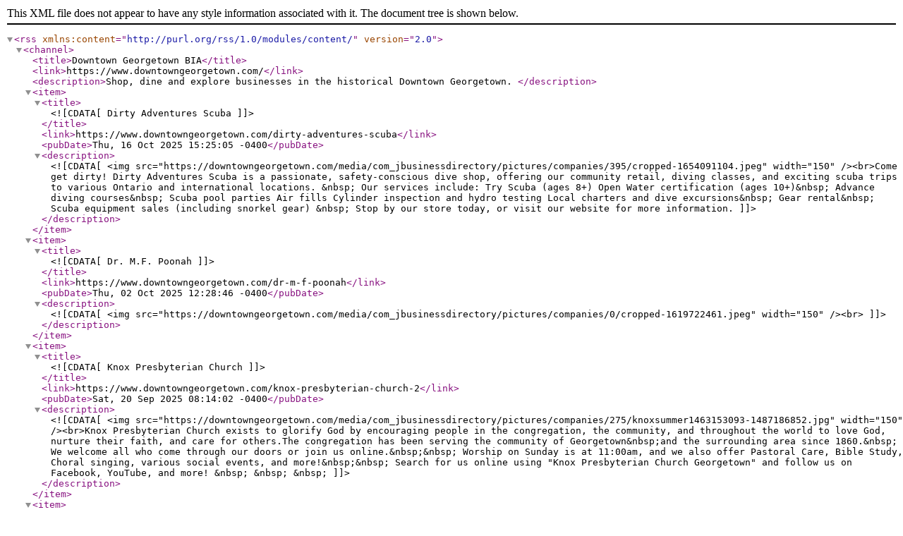

--- FILE ---
content_type: text/xml;charset=UTF-8
request_url: https://www.downtowngeorgetown.com/business-directory/arts-culture?task=directoryrss.getCompaniesRss
body_size: 10354
content:
<?xml version="1.0" encoding="utf-8"?><rss xmlns:content="http://purl.org/rss/1.0/modules/content/" version="2.0"><channel><title>Downtown Georgetown BIA</title><link>https://www.downtowngeorgetown.com/</link><description>Shop, dine and explore businesses in the historical Downtown Georgetown. </description><item><title><![CDATA[Dirty Adventures Scuba]]></title><link>https://www.downtowngeorgetown.com/dirty-adventures-scuba</link><pubDate>Thu, 16 Oct 2025 15:25:05 -0400</pubDate><description><![CDATA[<img src="https://downtowngeorgetown.com/media/com_jbusinessdirectory/pictures/companies/395/cropped-1654091104.jpeg" width="150" /><br>Come get dirty!
Dirty Adventures Scuba is a passionate, safety-conscious dive shop, offering our community retail, diving classes, and exciting scuba trips to various Ontario and international locations.
&nbsp;
Our services include:

Try Scuba (ages 8+)


Open Water certification (ages 10+)&nbsp;


Advance diving courses&nbsp;


Scuba pool parties


Air fills


Cylinder inspection and hydro testing


Local charters and dive excursions&nbsp;


Gear rental&nbsp;


Scuba equipment sales (including snorkel gear)


&nbsp;
Stop by our store today, or visit our website for more information.
]]></description></item><item><title><![CDATA[Dr. M.F. Poonah]]></title><link>https://www.downtowngeorgetown.com/dr-m-f-poonah</link><pubDate>Thu, 02 Oct 2025 12:28:46 -0400</pubDate><description><![CDATA[<img src="https://downtowngeorgetown.com/media/com_jbusinessdirectory/pictures/companies/0/cropped-1619722461.jpeg" width="150" /><br>]]></description></item><item><title><![CDATA[Knox Presbyterian Church]]></title><link>https://www.downtowngeorgetown.com/knox-presbyterian-church-2</link><pubDate>Sat, 20 Sep 2025 08:14:02 -0400</pubDate><description><![CDATA[<img src="https://downtowngeorgetown.com/media/com_jbusinessdirectory/pictures/companies/275/knoxsummer1463153093-1487186852.jpg" width="150" /><br>Knox Presbyterian Church exists to glorify God by encouraging people in the congregation, the community, and throughout the world to love God, nurture their faith, and care for others.The congregation has been serving the community of Georgetown&nbsp;and the surrounding area since 1860.&nbsp; We welcome all who come through our doors or join us online.&nbsp;&nbsp;
Worship on Sunday is at 11:00am, and we also offer Pastoral Care, Bible Study, Choral singing, various social events, and more!&nbsp;&nbsp;
Search for us online using "Knox Presbyterian Church Georgetown" and follow us on Facebook, YouTube, and more!
&nbsp;
&nbsp;
&nbsp;]]></description></item><item><title><![CDATA[Body Solutions Health Clinic]]></title><link>https://www.downtowngeorgetown.com/body-solutions-health-clinic</link><pubDate>Sat, 06 Sep 2025 11:17:46 -0400</pubDate><description><![CDATA[<img src="https://downtowngeorgetown.com/media/com_jbusinessdirectory/pictures/companies/440/body-solutions-health-clinic_1757171738.jpeg" width="150" /><br>]]></description></item><item><title><![CDATA[Momentum Financial Services Inc.]]></title><link>https://www.downtowngeorgetown.com/momentum-financial-services-inc</link><pubDate>Fri, 13 Jun 2025 09:19:36 -0400</pubDate><description><![CDATA[<img src="https://downtowngeorgetown.com/media/com_jbusinessdirectory/pictures/companies/439/momentum-financial-services-inc_1749820425.jpeg" width="150" /><br>The team at Momentum Financial Services Inc. has extensive experience in wealth management, tax strategies, and estate planning, offering customized investment solutions through their partner company, Momentum Wealth of Aligned Capital Partners. As a boutique wealth management and financial planning firm, they specialize in crafting approaches for owners of family-run businesses that align with individual goals while prioritizing long-term stability. With a focus on sustainable growth and wealth preservation, their experienced advisors develop strategies to ensure clients are well-positioned for evolving market conditions and generational success.]]></description></item><item><title><![CDATA[Coldwell Banker Elevate Realty, Brokerage]]></title><link>https://www.downtowngeorgetown.com/coldwellbanker-elevaterealty-brokerage</link><pubDate>Mon, 26 May 2025 18:16:53 -0400</pubDate><description><![CDATA[<img src="https://downtowngeorgetown.com/media/com_jbusinessdirectory/pictures/no_image.jpg" width="150" /><br>Coldwell Banker Elevate Realty, BrokerageProudly serving Georgetown and the surrounding Halton Hills area, Coldwell Banker Elevate is a locally owned and operated full-service real estate brokerage. Located in the heart of Downtown Georgetown at 14 Wesleyan Street, we are dedicated to meeting all your real estate needs—whether you're looking to buy, sell, lease, or invest in residential or commercial properties.
As part of the internationally recognized Coldwell Banker network, our team of experienced agents offers unparalleled expertise and access to global resources, ensuring you receive exceptional service and results.
Your Trusted Local ExpertsOur agents are deeply rooted in the community and committed to providing personalized, honest, and professional guidance throughout your real estate journey. Whether you're exploring the charm of Georgetown or seeking opportunities in the broader Halton Hills region, we're here to help you every step of the way.
Contact Us TodayVisit us at 14 Wesleyan Street, Georgetown, ON L7G 2E1, or call 905-877-2630. You can also reach us via email at info@RealEstateElevated.ca
Let Coldwell Banker Elevate be your trusted partner in navigating the real estate market.]]></description></item><item><title><![CDATA[Silvercreek Socialhaüs Cafe]]></title><link>https://www.downtowngeorgetown.com/silvercreeksocialhaus</link><pubDate>Thu, 01 May 2025 18:16:59 -0400</pubDate><description><![CDATA[<img src="https://downtowngeorgetown.com/media/com_jbusinessdirectory/pictures/companies/438/Silvercreek_Social_Haus_1718298596.jpeg" width="150" /><br>Friendly local coffee shop serving damn good organic, fair trade coffee and espresso. Also serving delicious pastries, bars, brownies, and hearty sandwiches. Lots of vegan and gluten-free options.]]></description></item><item><title><![CDATA[Sugar Shack Desserts and Catering]]></title><link>https://www.downtowngeorgetown.com/sugar-shack</link><pubDate>Tue, 29 Apr 2025 10:16:15 -0400</pubDate><description><![CDATA[<img src="https://downtowngeorgetown.com/media/com_jbusinessdirectory/pictures/companies/355/sugar-shack_1745935861.jpeg" width="150" /><br>Sugar Shack Cafe offers desserts and cakes, British meat pies and homemade soups. We offer a full breakfast and lunch menu. All products are available for dine in, take out and delivery.]]></description></item><item><title><![CDATA[Elizabeth's Fashions and Bridal Boutique]]></title><link>https://www.downtowngeorgetown.com/elizabeth-s-fashions-and-bridal-boutique-2</link><pubDate>Fri, 21 Feb 2025 15:03:36 -0500</pubDate><description><![CDATA[<img src="https://downtowngeorgetown.com/media/com_jbusinessdirectory/pictures/companies/240/cropped-1643832242.jpeg" width="150" /><br>Visit Elizabeth’s for an outstanding selection of bridal gowns that are simply sensational! Their family operated boutique offers gowns for the bride and her attendants as well as ensembles for the mothers’ of the bride and groom.
&nbsp;
Complete the look with jewellery, headpieces &amp; custom made veils, all for your special day
&nbsp;
Selected Gowns on final clearance – $99 to $399
&nbsp;
Choose from a great selection of gowns from these designers:
&nbsp;
Bridal Fashions for the Bride
&nbsp;
Alfred AngeloEllaJasmineMON CHERISINCERITY BridalSOPHIA TOLLI2 Be BridalFashions for the BridesmaidAlfred AngeloBari JayB2BelsoieSophia Tolli
&nbsp;
Fashions for the Mother of the Bride and Groom
&nbsp;
Jade by JasmineSophia Tolli Special OccasionsOccasions by Mon CheriMontagePlus size fashions from Fashion to Fit
&nbsp;
Elizabeth’s Fashion and Bridal Boutique has proudly been serving the residents of Georgetown and surrounding communities since 1982.
&nbsp;
Elizabeth’s Fashions received a Certificate of Appreciation from the Georgetown Hospital Volunteer Association, in 2008, for their many years of support for the fundraising events of the Association’s Capital Equipment Fund… Congratulations!
&nbsp;
A family business, owned and operated by Elizabeth and her daughters Cheryl and Heather, is best known for its warm atmosphere and friendly, helpful service.
&nbsp;
From it’s beginning, a small boutique specializing in Ladies Fashions, Elizabeth’s has grown to offer an outstanding selection of day and evening wear, outerwear, hosiery and accessories along with a full service bridal services.
&nbsp;
Boutique Clothing Lines
&nbsp;
JOSEPH RIBKOFFFRANK LYMAN, SPANNERFDJ – French Dressing JeanswearJANA KnitsJEANNE PIERRE SportswearRENAUR SportswearSOYA ConceptTRIBAL SportswearWith new lines added each and every season!
&nbsp;
Accessories
&nbsp;
XOXO handbagsKarat Club JewellerySpanx Fitwear and Body ShapersHUE hosieryFashion Scarves
&nbsp;
Moments in History
&nbsp;
This part of the Clark’s Hotel was constructed in 1870 as an addition to the existing hotel at the corner of Main and Mill Sts. The new building was constructed by a Mr. Tost of Stewarttown as a cost of $5000. This new portion was opened by a ball in early December of 1870. One of the stores in the main story of the building housed the Georgetown Post Office from Jan. of 1864 to the fall of 1865. Stores located in the building over the years include J.A. Wilson Jewellery &amp; R. Nixon’s Pharmacy.]]></description></item><item><title><![CDATA[The Ironwood Project]]></title><link>https://www.downtowngeorgetown.com/the-ironwood-project</link><pubDate>Fri, 21 Feb 2025 14:54:21 -0500</pubDate><description><![CDATA[<img src="https://downtowngeorgetown.com/media/com_jbusinessdirectory/pictures/companies/404/The_Ironwood_Project_1678916716.jpeg" width="150" /><br>The Ironwood Project is a registered not for profit organization based in downtown Georgetown, in our fifth year of serving Halton Hills and surrounding areas. We are dedicated to improving the lives of adult survivors of childhood sexual abuse. Our services are offered free of charge and run by volunteers.]]></description></item></channel></rss>